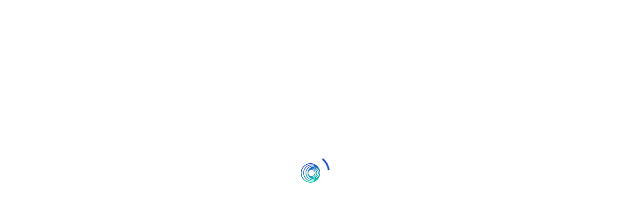

--- FILE ---
content_type: text/css
request_url: https://tags.srv.stackadapt.com/sa.css
body_size: -11
content:
:root {
    --sa-uid: '0-82de9e33-ff88-5344-73bd-6558b67114d5';
}

--- FILE ---
content_type: text/xml
request_url: https://sts.us-east-1.amazonaws.com/
body_size: 2042
content:
<AssumeRoleWithWebIdentityResponse xmlns="https://sts.amazonaws.com/doc/2011-06-15/">
  <AssumeRoleWithWebIdentityResult>
    <Audience>us-east-1:cfc568d8-7e86-4de4-96e7-5cdc3b872ef9</Audience>
    <AssumedRoleUser>
      <AssumedRoleId>AROA2GFZU6BRULMW5REMY:cwr</AssumedRoleId>
      <Arn>arn:aws:sts::700469014627:assumed-role/RUM-Monitor-us-east-1-700469014627-8049555579361-Unauth/cwr</Arn>
    </AssumedRoleUser>
    <Provider>cognito-identity.amazonaws.com</Provider>
    <Credentials>
      <AccessKeyId>ASIA2GFZU6BR44J4AQPQ</AccessKeyId>
      <SecretAccessKey>TiLMdV2V8KHOfdjrNDOT5yJ8/XzgNTI1wuXxD1Y4</SecretAccessKey>
      <SessionToken>IQoJb3JpZ2luX2VjEHQaCXVzLWVhc3QtMSJHMEUCICFkRr2sgphGbfFR3HYayESkQWy93bIafkOuecISwdlJAiEAhEr1MDGUXY+sXvBaKMlGHWJEf92dHhHW4JsBheYTQuIqhgMIPRAEGgw3MDA0NjkwMTQ2MjciDLU7H0O3Ik3EYAsTfSrjArI58/MkRTySZInp9f7+vPryt0GuiE6/L16Au4MmSYYyLQTfhKyudcTqTWwMxMMkVzXZ2RZ8pbCtl/O/89kvzLyqWzH81Hdxup/H2fQxigxnBdwQycKfKKwgK+EgyUrH+YFPO33s+ev2VWHoe2Fcd7Sp5OzeQxAOvQO1A13HfBdNJnB1NVajstO1rWo3DZjdd8PxQjJfPlj3Ro5Y80f95cLYQmhb7NnLeUlB3LkreYVzCCKLKFL5A6mUAs5lqzYLWqaR/g64xmnN7W1FAnOVLMFmr4ZX6ltkhMW1hJqI3jJDQKF5GXB4xgcTnm2F8e6uO5EMQPTBpog/[base64]/VGc8hs8iPj9Qb56mVE/Xmgt76H3oAvPUBCT7ec4Mg2zXb5FpVRrV4LB2ZKYzL4tDViA5gnRZjh7QplSko+IaBaAi+2xF/5XIySAqsRpE3fXA+eXYv3y8f9MMsiGeXYssMTEeYQKOs+wNTCLSRwlvTy54IuEuHHuXVIUpc1DKpgB2Oa8Ng4h6a9HL1peBoi+ySmSb8Zb+sCFDpGEKm9UGNf5caCci8QpVMlPRbJMwy7ouQ8kC+o1Nxg1MZwPM0kiP0fIDO+NkEcflGgK7m8YMVXE=</SessionToken>
      <Expiration>2025-11-02T04:58:24Z</Expiration>
    </Credentials>
    <SubjectFromWebIdentityToken>us-east-1:a31734f0-6388-cd77-a037-090f17038dd6</SubjectFromWebIdentityToken>
  </AssumeRoleWithWebIdentityResult>
  <ResponseMetadata>
    <RequestId>51c0f74e-6f99-41c6-a2e3-747c3265f77c</RequestId>
  </ResponseMetadata>
</AssumeRoleWithWebIdentityResponse>


--- FILE ---
content_type: text/javascript
request_url: https://app.photobucket.com/assets/startRecording-BhHhXdOo.js
body_size: 8187
content:
var Tt=Object.defineProperty;var G=Object.getOwnPropertySymbols;var Et=Object.prototype.hasOwnProperty,yt=Object.prototype.propertyIsEnumerable;var W=(t,n,e)=>n in t?Tt(t,n,{enumerable:!0,configurable:!0,writable:!0,value:e}):t[n]=e,R=(t,n)=>{for(var e in n||(n={}))Et.call(n,e)&&W(t,e,n[e]);if(G)for(var e of G(n))yt.call(n,e)&&W(t,e,n[e]);return t};import{i as J,t as N,c as z,e as v,g as w,N as S,f as Z,h as Q,j as It,k as Nt,n as x,l as L,R as wt,A as Mt,s as k,C as D,m as Ct,P as tt,S as Rt,p as $,q as xt,u as vt,v as et,w as bt,x as _t,y as Dt,z as At,B as nt,D as st,F as ot,G as _,H as Lt,I as Ot,J as zt,K as P,L as Vt,M as kt,O as Pt,Q as Ft,T as Bt,U as Ut,V as Ht,W as Gt,X as Wt,Y as $t,Z as Yt,$ as Xt,a0 as Kt,a1 as jt,a2 as qt}from"./datadog-vendor-kZADZmYi.js";import"./react-vendor-BEgEUpL6.js";const I={FullSnapshot:2,IncrementalSnapshot:3,Meta:4,Focus:6,ViewEnd:7,VisualViewport:8,FrustrationRecord:9},C={Document:0,DocumentType:1,Element:2,Text:3,CDATA:4,DocumentFragment:11},T={Mutation:0,MouseMove:1,MouseInteraction:2,Scroll:3,ViewportResize:4,Input:5,TouchMove:6,MediaInteraction:7,StyleSheetRule:8},E={MouseUp:0,MouseDown:1,Click:2,ContextMenu:3,DblClick:4,Focus:5,Blur:6,TouchStart:7,TouchEnd:9},Y={Play:0,Pause:1};function rt(t){return!!t.changedTouches}function A(t){return t.composed===!0&&J(t.target)?t.composedPath()[0]:t.target}const X=25;function Jt(t){return Math.abs(t.pageTop-t.offsetTop-window.scrollY)>X||Math.abs(t.pageLeft-t.offsetLeft-window.scrollX)>X}const Zt=(t,n)=>{const e=window.visualViewport,o={layoutViewportX:t,layoutViewportY:n,visualViewportX:t,visualViewportY:n};if(e)Jt(e)?(o.layoutViewportX=Math.round(t+e.offsetLeft),o.layoutViewportY=Math.round(n+e.offsetTop)):(o.visualViewportX=Math.round(t-e.offsetLeft),o.visualViewportY=Math.round(n-e.offsetTop));else return o;return o},it=t=>({scale:t.scale,offsetLeft:t.offsetLeft,offsetTop:t.offsetTop,pageLeft:t.pageLeft,pageTop:t.pageTop,height:t.height,width:t.width});function y(t,n){return{data:R({source:t},n),type:I.IncrementalSnapshot,timestamp:N()}}const Qt=50;function te(t,n,e){const{throttled:o,cancel:s}=z(r=>{const u=A(r),a=n.nodeIds.get(u);if(a===void 0)return;const c=at(r);if(!c)return;const d={id:a,timeOffset:0,x:c.x,y:c.y};e(y(rt(r)?T.TouchMove:T.MouseMove,{positions:[d]}))},Qt,{trailing:!1}),{stop:i}=v(t,document,["mousemove","touchmove"],o,{capture:!0,passive:!0});return{stop:()=>{i(),s()}}}function at(t){let{clientX:n,clientY:e}=rt(t)?t.changedTouches[0]:t;if(window.visualViewport){const{visualViewportX:o,visualViewportY:s}=Zt(n,e);n=o,e=s}if(!(!Number.isFinite(n)||!Number.isFinite(e)))return{x:n,y:e}}const K={pointerup:E.MouseUp,mousedown:E.MouseDown,click:E.Click,contextmenu:E.ContextMenu,dblclick:E.DblClick,focus:E.Focus,blur:E.Blur,touchstart:E.TouchStart,touchend:E.TouchEnd};function ee(t,n,e,o){const s=i=>{const r=A(i),u=n.nodeIds.get(r);if(u===void 0||w(r,t.defaultPrivacyLevel)===S.HIDDEN)return;const a=K[i.type];let c;if(a!==E.Blur&&a!==E.Focus){const l=at(i);if(!l)return;c={id:u,type:a,x:l.x,y:l.y}}else c={id:u,type:a};const d=R({id:o.getIdForEvent(i)},y(T.MouseInteraction,c));e(d)};return v(t,document,Object.keys(K),s,{capture:!0,passive:!0})}const ne=100;function ut(t,n,e,o,s=document){const{throttled:i,cancel:r}=z(a=>{const c=A(a);if(!c)return;const d=n.nodeIds.get(c);if(d===void 0||w(c,t.defaultPrivacyLevel)===S.HIDDEN)return;const l=c===document?{scrollTop:Z(),scrollLeft:Q()}:{scrollTop:Math.round(c.scrollTop),scrollLeft:Math.round(c.scrollLeft)};o.set(c,l),e(y(T.Scroll,{id:d,x:l.scrollLeft,y:l.scrollTop}))},ne),{stop:u}=It(t,s,"scroll",i,{capture:!0,passive:!0});return{stop:()=>{u(),r()}}}const se=200;function oe(t,n){const e=Nt(t).subscribe(o=>{n(y(T.ViewportResize,o))});return{stop:()=>{e.unsubscribe()}}}function re(t,n){const e=window.visualViewport;if(!e)return{stop:x};const{throttled:o,cancel:s}=z(()=>{n({data:it(e),type:I.VisualViewport,timestamp:N()})},se,{trailing:!1}),{stop:i}=v(t,e,["resize","scroll"],o,{capture:!0,passive:!0});return{stop:()=>{i(),s()}}}function ie(t,n,e){return v(t,document,["play","pause"],o=>{const s=A(o);if(!s)return;const i=n.nodeIds.get(s);i===void 0||w(s,t.defaultPrivacyLevel)===S.HIDDEN||e(y(T.MediaInteraction,{id:i,type:o.type==="play"?Y.Play:Y.Pause}))},{capture:!0,passive:!0})}function ae(t,n){function e(i,r){if(!i||!i.ownerNode)return;const u=t.nodeIds.get(i.ownerNode);u!==void 0&&r(u)}const o=[L(CSSStyleSheet.prototype,"insertRule",({target:i,parameters:[r,u]})=>{e(i,a=>n(y(T.StyleSheetRule,{id:a,adds:[{rule:r,index:u}]})))}),L(CSSStyleSheet.prototype,"deleteRule",({target:i,parameters:[r]})=>{e(i,u=>n(y(T.StyleSheetRule,{id:u,removes:[{index:r}]})))})];typeof CSSGroupingRule<"u"?s(CSSGroupingRule):(s(CSSMediaRule),s(CSSSupportsRule));function s(i){o.push(L(i.prototype,"insertRule",({target:r,parameters:[u,a]})=>{e(r.parentStyleSheet,c=>{const d=j(r);d&&(d.push(a||0),n(y(T.StyleSheetRule,{id:c,adds:[{rule:u,index:d}]})))})}),L(i.prototype,"deleteRule",({target:r,parameters:[u]})=>{e(r.parentStyleSheet,a=>{const c=j(r);c&&(c.push(u),n(y(T.StyleSheetRule,{id:a,removes:[{index:c}]})))})}))}return{stop:()=>{o.forEach(i=>i.stop())}}}function j(t){const n=[];let e=t;for(;e.parentRule;){const r=Array.from(e.parentRule.cssRules).indexOf(e);n.unshift(r),e=e.parentRule}if(!e.parentStyleSheet)return;const s=Array.from(e.parentStyleSheet.cssRules).indexOf(e);return n.unshift(s),n}function ue(t,n){return v(t,window,["focus","blur"],()=>{n({data:{has_focus:document.hasFocus()},type:I.Focus,timestamp:N()})})}function ce(t,n,e){const o=t.subscribe(12,s=>{var i,r;s.rawRumEvent.type===wt.ACTION&&s.rawRumEvent.action.type===Mt.CLICK&&(!((r=(i=s.rawRumEvent.action.frustration)===null||i===void 0?void 0:i.type)===null||r===void 0)&&r.length)&&"events"in s.domainContext&&s.domainContext.events&&s.domainContext.events.length&&n({timestamp:s.rawRumEvent.date,type:I.FrustrationRecord,data:{frustrationTypes:s.rawRumEvent.action.frustration.type,recordIds:s.domainContext.events.map(u=>e.getIdForEvent(u))}})});return{stop:()=>{o.unsubscribe()}}}function de(t,n){const e=t.subscribe(5,()=>{n({timestamp:N(),type:I.ViewEnd})});return{stop:()=>{e.unsubscribe()}}}function F(t,n){const e=t.tagName,o=t.value;if(k(t,n)){const s=t.type;return e==="INPUT"&&(s==="button"||s==="submit"||s==="reset")?o:!o||e==="OPTION"?void 0:D}if(e==="OPTION"||e==="SELECT")return t.value;if(!(e!=="INPUT"&&e!=="TEXTAREA"))return o}const le=/url\((?:(')([^']*)'|(")([^"]*)"|([^)]*))\)/gm,fe=/^[A-Za-z]+:|^\/\//,pe=/^["']?data:.*,/i;function he(t,n){return t.replace(le,(e,o,s,i,r,u)=>{const a=s||r||u;if(!n||!a||fe.test(a)||pe.test(a))return e;const c=o||i||"";return"url(".concat(c).concat(me(a,n)).concat(c,")")})}function me(t,n){try{return Ct(t,n).href}catch(e){return t}}const ge=/[^a-z1-6-_]/;function ct(t){const n=t.toLowerCase().trim();return ge.test(n)?"div":n}function q(t,n){return"data:image/svg+xml,%3Csvg xmlns='http://www.w3.org/2000/svg' width='".concat(t,"' height='").concat(n,"' style='background-color:silver'%3E%3C/svg%3E")}function dt(t){if(!(t===void 0||t.length===0))return t.map(n=>{const e=n.cssRules||n.rules;return{cssRules:Array.from(e,i=>i.cssText),disabled:n.disabled||void 0,media:n.media.length>0?Array.from(n.media):void 0}})}const Se=1e6;function lt(t,n,e,o){if(n===S.HIDDEN)return null;const s=t.getAttribute(e);if(n===S.MASK&&e!==tt&&!Rt.includes(e)&&e!==o.actionNameAttribute){const i=t.tagName;switch(e){case"title":case"alt":case"placeholder":return D}if(i==="IMG"&&(e==="src"||e==="srcset")){const r=t;if(r.naturalWidth>0)return q(r.naturalWidth,r.naturalHeight);const{width:u,height:a}=t.getBoundingClientRect();return u>0||a>0?q(u,a):$}if(i==="SOURCE"&&(e==="src"||e==="srcset"))return $;if(i==="A"&&e==="href")return D;if(s&&e.startsWith("data-"))return D;if(i==="IFRAME"&&e==="srcdoc")return D}return!s||typeof s!="string"?s:xt(s,Se)}function B(){return{cssText:{count:0,max:0,sum:0},serializationDuration:{count:0,max:0,sum:0}}}function O(t,n,e){t[n].count+=1,t[n].max=Math.max(t[n].max,e),t[n].sum+=e}function Te(t,n){for(const e of["cssText","serializationDuration"])t[e].count+=n[e].count,t[e].max=Math.max(t[e].max,n[e].max),t[e].sum+=n[e].sum}function Ee(t,n,e){if(n===S.HIDDEN)return{};const o={},s=ct(t.tagName),i=t.ownerDocument;for(let d=0;d<t.attributes.length;d+=1){const f=t.attributes.item(d).name,p=lt(t,n,f,e.configuration);p!==null&&(o[f]=p)}if(t.value&&(s==="textarea"||s==="select"||s==="option"||s==="input")){const d=F(t,n);d!==void 0&&(o.value=d)}if(s==="option"&&n===S.ALLOW){const d=t;d.selected&&(o.selected=d.selected)}if(s==="link"){const d=Array.from(i.styleSheets).find(f=>f.href===t.href),l=V(d);l&&d&&(O(e.serializationContext.serializationStats,"cssText",l.length),o._cssText=l)}if(s==="style"&&t.sheet){const d=V(t.sheet);d&&(O(e.serializationContext.serializationStats,"cssText",d.length),o._cssText=d)}const r=t;if(s==="input"&&(r.type==="radio"||r.type==="checkbox")&&(n===S.ALLOW?o.checked=!!r.checked:k(r,n)&&delete o.checked),s==="audio"||s==="video"){const d=t;o.rr_mediaState=d.paused?"paused":"played"}let u,a;const c=e.serializationContext;switch(c.status){case 0:u=Math.round(t.scrollTop),a=Math.round(t.scrollLeft),(u||a)&&c.elementsScrollPositions.set(t,{scrollTop:u,scrollLeft:a});break;case 1:c.elementsScrollPositions.has(t)&&({scrollTop:u,scrollLeft:a}=c.elementsScrollPositions.get(t));break}return a&&(o.rr_scrollLeft=a),u&&(o.rr_scrollTop=u),o}function V(t){if(!t)return null;let n;try{n=t.rules||t.cssRules}catch(o){}if(!n)return null;const e=Array.from(n,vt()?ye:ft).join("");return he(e,t.href)}function ye(t){if(Ne(t)&&t.selectorText.includes(":")){const n=/(\[[\w-]+[^\\])(:[^\]]+\])/g;return t.cssText.replace(n,"$1\\$2")}return ft(t)}function ft(t){return Ie(t)&&V(t.styleSheet)||t.cssText}function Ie(t){return"styleSheet"in t}function Ne(t){return"selectorText"in t}function U(t,n,e){const o=we(t,n,e);if(!o)return null;const s=e.scope.nodeIds.assign(t),i=o;return i.id=s,e.serializedNodeIds&&e.serializedNodeIds.add(s),i}function H(t,n,e){const o=[];return st(t,s=>{const i=U(s,n,e);i&&o.push(i)}),o}function we(t,n,e){switch(t.nodeType){case t.DOCUMENT_NODE:return Me(t,n,e);case t.DOCUMENT_FRAGMENT_NODE:return Ce(t,n,e);case t.DOCUMENT_TYPE_NODE:return Re(t);case t.ELEMENT_NODE:return xe(t,n,e);case t.TEXT_NODE:return be(t,n);case t.CDATA_SECTION_NODE:return _e()}}function Me(t,n,e){return{type:C.Document,childNodes:H(t,n,e),adoptedStyleSheets:dt(t.adoptedStyleSheets)}}function Ce(t,n,e){const o=nt(t);return o&&e.serializationContext.shadowRootsController.addShadowRoot(t),{type:C.DocumentFragment,childNodes:H(t,n,e),isShadowRoot:o,adoptedStyleSheets:o?dt(t.adoptedStyleSheets):void 0}}function Re(t){return{type:C.DocumentType,name:t.name,publicId:t.publicId,systemId:t.systemId}}function xe(t,n,e){const o=ct(t.tagName),s=ve(t)||void 0,i=bt(_t(t),n);if(i===S.HIDDEN){const{width:a,height:c}=t.getBoundingClientRect();return{type:C.Element,tagName:o,attributes:{rr_width:"".concat(a,"px"),rr_height:"".concat(c,"px"),[tt]:Dt},childNodes:[],isSVG:s}}if(i===S.IGNORE)return;const r=Ee(t,i,e);let u=[];return At(t)&&o!=="style"&&(u=H(t,i,e)),{type:C.Element,tagName:o,attributes:r,childNodes:u,isSVG:s}}function ve(t){return t.tagName==="svg"||t instanceof SVGElement}function be(t,n){const e=et(t,n);if(e!==void 0)return{type:C.Text,textContent:e}}function _e(){return{type:C.CDATA,textContent:""}}function De(t,n,e,o){const s=N(),i=U(t,n.defaultPrivacyLevel,{serializationContext:o,configuration:n,scope:e});return O(o.serializationStats,"serializationDuration",ot(s,N())),i}function Ae(t){return{nodeIds:t}}function pt(t,n,e,o=document){const s=t.defaultPrivacyLevel,i=new WeakMap,r=o!==document,{stop:u}=v(t,o,r?["change"]:["input","change"],l=>{const f=A(l);(f instanceof HTMLInputElement||f instanceof HTMLTextAreaElement||f instanceof HTMLSelectElement)&&c(f)},{capture:!0,passive:!0});let a;if(r)a=x;else{const l=[_(HTMLInputElement.prototype,"value",c),_(HTMLInputElement.prototype,"checked",c),_(HTMLSelectElement.prototype,"value",c),_(HTMLTextAreaElement.prototype,"value",c),_(HTMLSelectElement.prototype,"selectedIndex",c)];a=()=>{l.forEach(f=>f.stop())}}return{stop:()=>{a(),u()}};function c(l){const f=w(l,s);if(f===S.HIDDEN)return;const p=l.type;let g;if(p==="radio"||p==="checkbox"){if(k(l,f))return;g={isChecked:l.checked}}else{const m=F(l,f);if(m===void 0)return;g={text:m}}d(l,g,n);const h=l.name;p==="radio"&&h&&l.checked&&document.querySelectorAll('input[type="radio"][name="'.concat(CSS.escape(h),'"]')).forEach(m=>{m!==l&&d(m,{isChecked:!1},n)})}function d(l,f,p){const g=p.nodeIds.get(l);if(g===void 0)return;const h=i.get(l);(!h||h.text!==f.text||h.isChecked!==f.isChecked)&&(i.set(l,f),e(y(T.Input,R({id:g},f))))}}const Le=100,Oe=16;function ze(t){let n=x,e=[];function o(){n(),t(e),e=[]}const{throttled:s,cancel:i}=z(o,Oe,{leading:!1});return{addMutations:r=>{e.length===0&&(n=Lt(s,{timeout:Le})),e.push(...r)},flush:o,stop:()=>{n(),i()}}}function ht(t,n,e,o,s){const i=Ot();if(!i)return{stop:x,flush:x};const r=ze(a=>{Ve(a.concat(u.takeRecords()),t,n,e,o)}),u=new i(zt(r.addMutations));return u.observe(s,{attributeOldValue:!0,attributes:!0,characterData:!0,characterDataOldValue:!0,childList:!0,subtree:!0}),{stop:()=>{u.disconnect(),r.stop()},flush:()=>{r.flush()}}}function Ve(t,n,e,o,s){const i=new Map;t.filter(p=>p.type==="childList").forEach(p=>{p.removedNodes.forEach(g=>{mt(g,s.removeShadowRoot)})});const r=t.filter(p=>p.target.isConnected&&o.nodeIds.areAssignedForNodeAndAncestors(p.target)&&w(p.target,e.defaultPrivacyLevel,i)!==S.HIDDEN),u=B(),{adds:a,removes:c,hasBeenSerialized:d}=ke(r.filter(p=>p.type==="childList"),e,o,u,s,i),l=Pe(r.filter(p=>p.type==="characterData"&&!d(p.target)),e,o,i),f=Fe(r.filter(p=>p.type==="attributes"&&!d(p.target)),e,o,i);!l.length&&!f.length&&!c.length&&!a.length||n(y(T.Mutation,{adds:a,removes:c,texts:l,attributes:f}),u)}function ke(t,n,e,o,s,i){const r=new Set,u=new Map;for(const h of t)h.addedNodes.forEach(m=>{r.add(m)}),h.removedNodes.forEach(m=>{r.has(m)||u.set(m,h.target),r.delete(m)});const a=Array.from(r);Be(a);const c=new Set,d={status:2,serializationStats:o,shadowRootsController:s},l=[];for(const h of a){if(p(h))continue;const m=w(h.parentNode,n.defaultPrivacyLevel,i);if(m===S.HIDDEN||m===S.IGNORE)continue;const M=N(),b=U(h,m,{serializedNodeIds:c,serializationContext:d,configuration:n,scope:e});if(O(o,"serializationDuration",ot(M,N())),!b)continue;const St=P(h);l.push({nextId:g(h),parentId:e.nodeIds.get(St),node:b})}const f=[];return u.forEach((h,m)=>{const M=e.nodeIds.get(h),b=e.nodeIds.get(m);M!==void 0&&b!==void 0&&f.push({parentId:M,id:b})}),{adds:l,removes:f,hasBeenSerialized:p};function p(h){const m=e.nodeIds.get(h);return m!==void 0&&c.has(m)}function g(h){let m=h.nextSibling;for(;m;){const M=e.nodeIds.get(m);if(M!==void 0)return M;m=m.nextSibling}return null}}function Pe(t,n,e,o){var s;const i=[],r=new Set,u=t.filter(a=>r.has(a.target)?!1:(r.add(a.target),!0));for(const a of u){if(a.target.textContent===a.oldValue)continue;const d=e.nodeIds.get(a.target);if(d===void 0)continue;const l=w(P(a.target),n.defaultPrivacyLevel,o);l===S.HIDDEN||l===S.IGNORE||i.push({id:d,value:(s=et(a.target,l))!==null&&s!==void 0?s:null})}return i}function Fe(t,n,e,o){const s=[],i=new Map,r=t.filter(a=>{const c=i.get(a.target);return c&&c.has(a.attributeName)?!1:(c?c.add(a.attributeName):i.set(a.target,new Set([a.attributeName])),!0)}),u=new Map;for(const a of r){if(a.target.getAttribute(a.attributeName)===a.oldValue)continue;const d=e.nodeIds.get(a.target);if(d===void 0)continue;const l=w(a.target,n.defaultPrivacyLevel,o),f=lt(a.target,l,a.attributeName,n);let p;if(a.attributeName==="value"){const h=F(a.target,l);if(h===void 0)continue;p=h}else typeof f=="string"?p=f:p=null;let g=u.get(a.target);g||(g={id:d,attributes:{}},s.push(g),u.set(a.target,g)),g.attributes[a.attributeName]=p}return s}function Be(t){t.sort((n,e)=>{const o=n.compareDocumentPosition(e);return o&Node.DOCUMENT_POSITION_CONTAINED_BY?-1:o&Node.DOCUMENT_POSITION_CONTAINS||o&Node.DOCUMENT_POSITION_FOLLOWING?1:o&Node.DOCUMENT_POSITION_PRECEDING?-1:0})}function mt(t,n){J(t)&&n(t.shadowRoot),st(t,e=>mt(e,n))}function Ue(){const t=new WeakMap;return{set(n,e){n===document&&!document.scrollingElement||t.set(n===document?document.scrollingElement:n,e)},get(n){return t.get(n)},has(n){return t.has(n)}}}const He=(t,n,e,o)=>{const s=new Map,i={addShadowRoot:r=>{if(s.has(r))return;const u=ht(e,t,n,i,r),a=pt(t,n,e,r),c=ut(t,n,e,o,r);s.set(r,{flush:()=>u.flush(),stop:()=>{u.stop(),a.stop(),c.stop()}})},removeShadowRoot:r=>{const u=s.get(r);u&&(u.stop(),s.delete(r))},stop:()=>{s.forEach(({stop:r})=>r())},flush:()=>{s.forEach(({flush:r})=>r())}};return i};function Ge(t,n,e,o,s,i,r){const u=(c,d)=>{const{width:l,height:f}=Vt();r({data:{height:f,href:window.location.href,width:l},type:I.Meta,timestamp:c}),r({data:{has_focus:document.hasFocus()},type:I.Focus,timestamp:c});const p=B();r({data:{node:De(document,o,s,{status:d,elementsScrollPositions:t,serializationStats:p,shadowRootsController:n}),initialOffset:{left:Q(),top:Z()}},type:I.FullSnapshot,timestamp:c},p),window.visualViewport&&r({data:it(window.visualViewport),type:I.VisualViewport,timestamp:c})};u(N(),0);const{unsubscribe:a}=e.subscribe(2,c=>{i(),u(c.startClocks.timeStamp,1)});return{stop:a}}function We(){const t=new WeakMap;let n=1;return{getIdForEvent(e){return t.has(e)||t.set(e,n++),t.get(e)}}}function $e(){const t=new WeakMap;let n=1;const e=o=>t.get(o);return{assign:o=>{let s=e(o);return s===void 0&&(s=n++,t.set(o,s)),s},get:e,areAssignedForNodeAndAncestors:o=>{let s=o;for(;s;){if(e(s)===void 0&&!nt(s))return!1;s=P(s)}return!0}}}function Ye(t){const{emit:n,configuration:e,lifeCycle:o}=t;if(!n)throw new Error("emit function is required");const s=(p,g)=>{n(p,g),kt("record",{record:p});const h=t.viewHistory.findView();Pt(h.id)},i=Ue(),r=Ae($e()),u=He(e,r,s,i),{stop:a}=Ge(i,u,o,e,r,c,s);function c(){u.flush(),l.flush()}const d=We(),l=ht(s,e,r,u,document),f=[l,te(e,r,s),ee(e,r,s,d),ut(e,r,s,i,document),oe(e,s),pt(e,r,s),ie(e,r,s),ae(r,s),ue(e,s),re(e,s),ce(o,s,d),de(o,p=>{c(),s(p)})];return{stop:()=>{u.stop(),f.forEach(p=>p.stop()),a()},flushMutations:c,shadowRootsController:u}}function Xe(t,n,e,o){const s=new FormData;s.append("segment",new Blob([t],{type:"application/octet-stream"}),"".concat(n.session.id,"-").concat(n.start));const i=R({raw_segment_size:o,compressed_segment_size:t.byteLength},n),r=JSON.stringify(i);return s.append("event",new Blob([r],{type:"application/json"})),{data:s,bytesCount:t.byteLength,cssText:e.cssText,isFullSnapshot:n.index_in_view===0,rawSize:o,recordCount:n.records_count,serializationDuration:e.serializationDuration}}function Ke({context:t,creationReason:n,encoder:e}){let o=0;const s=t.view.id,i=Ft(s),r=R({start:1/0,end:-1/0,creation_reason:n,records_count:0,has_full_snapshot:!1,index_in_view:i,source:"browser"},t),u=B();Bt(s);function a(d,l,f){r.start=Math.min(r.start,d.timestamp),r.end=Math.max(r.end,d.timestamp),r.records_count+=1,r.has_full_snapshot||(r.has_full_snapshot=d.type===I.FullSnapshot),l&&Te(u,l);const p=e.isEmpty?'{"records":[':",";e.write(p+JSON.stringify(d),g=>{o+=g,f(o)})}function c(d){if(e.isEmpty)throw new Error("Empty segment flushed");e.write("],".concat(JSON.stringify(r).slice(1),"\n")),e.finish(l=>{Ut(r.view.id,l.rawBytesCount),d(r,u,l)})}return{addRecord:a,flush:c}}const je=5*$t;let gt=6e4;function qe(t,n,e,o,s,i){return Je(t,()=>Ze(n.applicationId,e,o),s,i)}function Je(t,n,e,o){let s={status:0,nextSegmentCreationReason:"init"};const{unsubscribe:i}=t.subscribe(2,()=>{u("view_change")}),{unsubscribe:r}=t.subscribe(11,a=>{u(a.reason)});function u(a){s.status===1&&(s.segment.flush((c,d,l)=>{const f=Xe(l.output,c,d,l.rawBytesCount);Ht(a)?e.sendOnExit(f):e.send(f)}),Gt(s.expirationTimeoutId)),a!=="stop"?s={status:0,nextSegmentCreationReason:a}:s={status:2}}return{addRecord:(a,c)=>{if(s.status!==2){if(s.status===0){const d=n();if(!d)return;s={status:1,segment:Ke({encoder:o,context:d,creationReason:s.nextSegmentCreationReason}),expirationTimeoutId:Wt(()=>{u("segment_duration_limit")},je)}}s.segment.addRecord(a,c,d=>{d>gt&&u("segment_bytes_limit")})}},stop:()=>{u("stop"),i(),r()}}}function Ze(t,n,e){const o=n.findTrackedSession(),s=e.findView();if(!(!o||!s))return{application:{id:t},session:{id:o.id},view:{id:s.id}}}function Qe(t,n){if(!t.metricsEnabled)return{stop:x};const{unsubscribe:e}=n.subscribe(o=>{if(o.type==="failure"||o.type==="queue-full"||o.type==="success"&&o.payload.isFullSnapshot){const s=tn(o.type,o.bandwidth,o.payload);Yt("Segment network request metrics",{metrics:s})}});return{stop:e}}function tn(t,n,e){return{cssText:{count:e.cssText.count,max:e.cssText.max,sum:e.cssText.sum},isFullSnapshot:e.isFullSnapshot,ongoingRequests:{count:n.ongoingRequestCount,totalSize:n.ongoingByteCount},recordCount:e.recordCount,result:t,serializationDuration:{count:e.serializationDuration.count,max:e.serializationDuration.max,sum:e.serializationDuration.sum},size:{compressed:e.bytesCount,raw:e.rawSize}}}function en(t){const n=Xt();return{addRecord:e=>{const o=t.findView();n.send("record",e,o.id)}}}function rn(t,n,e,o,s,i,r){const u=[],a=f=>{t.notify(14,{error:f}),qt("Error reported to customer",{"error.message":f.message})},c=r||Kt([n.sessionReplayEndpointBuilder],gt,a);let d;if(jt())({addRecord:d}=en(o));else{const f=qe(t,n,e,o,c,s);d=f.addRecord,u.push(f.stop);const p=Qe(i,c.observable);u.push(p.stop)}const{stop:l}=Ye({emit:d,configuration:n,lifeCycle:t,viewHistory:o});return u.push(l),{stop:()=>{u.forEach(f=>f())}}}export{rn as startRecording};
//# sourceMappingURL=startRecording-BhHhXdOo.js.map


--- FILE ---
content_type: text/javascript
request_url: https://app.photobucket.com/assets/useImageDownload-CSJoBBZn.js
body_size: 1239
content:
var m=Object.defineProperty;var u=Object.getOwnPropertySymbols;var v=Object.prototype.hasOwnProperty,x=Object.prototype.propertyIsEnumerable;var f=(o,e,t)=>e in o?m(o,e,{enumerable:!0,configurable:!0,writable:!0,value:t}):o[e]=t,b=(o,e)=>{for(var t in e||(e={}))v.call(e,t)&&f(o,t,e[t]);if(u)for(var t of u(e))x.call(e,t)&&f(o,t,e[t]);return o};import{g as D,d as R}from"./firebase-vendor-BBSY_2Uy.js";import{b0 as U,v as A,a as y,c as C,bh as E,bp as T,e as j}from"./index-C0zO2v_m.js";import{g as L}from"./react-vendor-BEgEUpL6.js";import{c as k}from"./apollo-vendor-DzGHS6Yp.js";var z=function(o,e,t,l){var c=typeof l<"u"?[l,o]:[o],s=new Blob(c,{type:t||"application/octet-stream"});if(typeof window.navigator.msSaveBlob<"u")window.navigator.msSaveBlob(s,e);else{var i=window.URL&&window.URL.createObjectURL?window.URL.createObjectURL(s):window.webkitURL.createObjectURL(s),a=document.createElement("a");a.style.display="none",a.href=i,a.setAttribute("download",e),typeof a.download>"u"&&a.setAttribute("target","_blank"),document.body.appendChild(a),a.click(),setTimeout(function(){document.body.removeChild(a),window.URL.revokeObjectURL(i)},200)}};const h=L(z),g=(o,e)=>{var l;if(j.isEmpty(o))return e;const t=(l=e.split(".").pop())==null?void 0:l.toLowerCase();return"".concat(o,".").concat(t)};function N(){const o=k(),{createAlert:e}=U();return{download:async({url:c,originalFilename:s,title:i,id:a,isPublic:w=!1})=>{var d;try{e("Media is downloading...","info");const p=g(i,s)||s;let n;if(w)n=c;else try{n=(await o.query({query:T,variables:{ids:[a]}})).data.getDirectLinks[0]||c}catch(r){e("There was a problem while trying to generate direct links.")}if(n){const r=await y.get(n,{responseType:"blob"});h(r.data,p),e("Your media has successfully downloaded.","success")}}catch(p){const n=p;let r="There was an error while trying to download your media.";(d=n.response)!=null&&d.data&&(r=await n.response.data.text()),e(r)}},downloadMultiple:async c=>{var s,i;try{e("Media is downloading...","info");const a=await((s=D().currentUser)==null?void 0:s.getIdToken());if(!a)throw new R("auth/session-expired","Image download failed. Session expired.");const w={Authorization:a,"X-Correlation-Id":A()},d=b({},c),p=await y.post(C.api.download,d,{responseType:"blob",headers:w}),n=new Blob([p.data],{type:"application/zip"}),r=["archive","-",E().valueOf(),".","zip"].join("");h(n,r,"application/zip"),e("Your Media has successfully downloaded.","success")}catch(a){const w=a;let d="There was an error while trying to download your media.";(i=w.response)!=null&&i.data&&(d=await w.response.data.text()),e(d)}},findNameWithExtension:g}}export{h as f,N as u};
//# sourceMappingURL=useImageDownload-CSJoBBZn.js.map


--- FILE ---
content_type: text/javascript
request_url: https://app.photobucket.com/assets/Footer-CU8CnJop.js
body_size: 10356
content:
var Ve=Object.defineProperty,Ye=Object.defineProperties;var Qe=Object.getOwnPropertyDescriptors;var Se=Object.getOwnPropertySymbols;var Xe=Object.prototype.hasOwnProperty,Je=Object.prototype.propertyIsEnumerable;var Ae=(e,r,n)=>r in e?Ve(e,r,{enumerable:!0,configurable:!0,writable:!0,value:n}):e[r]=n,J=(e,r)=>{for(var n in r||(r={}))Xe.call(r,n)&&Ae(e,n,r[n]);if(Se)for(var n of Se(r))Je.call(r,n)&&Ae(e,n,r[n]);return e},ae=(e,r)=>Ye(e,Qe(r));import{r as v}from"./react-vendor-BEgEUpL6.js";import{f as se,a1 as R,F as Ke,M as oe,b8 as Ze,al as te,b9 as Oe,ba as et,e as L,b0 as Y,bb as tt,bc as nt,bd as rt,be as it,bf as at,aw as G,bg as ne,bh as ke,bi as ot,v as ee,bj as st,bk as lt,bl as dt,bm as ct,bn as pt,bo as ut,l as ft,bp as xt,bq as gt,br as we,bs as mt,L as D,a$ as Pe}from"./index-C0zO2v_m.js";import{p as E,j as t,I as C,q as F,aY as ht,ag as N,aj as bt,u as re,ak as S,T as m,n as De,al as Ce,g as le,am as jt,B as I,an as vt,ao as yt,ap as _t,aq as St,aa as At,s as T,m as kt,A as wt,N as It,L as de}from"./mui-vendor-BEgrdTkM.js";import{u as V,b as ce,a as pe,c as ie,d as Me}from"./apollo-vendor-DzGHS6Yp.js";import{u as Tt}from"./useImageDownload-CSJoBBZn.js";import{d as Ot}from"./Facebook-H4uLyIcT.js";import{E as w}from"./routes-yZldefhy.js";function En(){const e=se();return v.useEffect(()=>{window.scroll(0,0)},[e.pathname]),null}var ue={},Pt=E;Object.defineProperty(ue,"__esModule",{value:!0});var Re=ue.default=void 0,Dt=Pt(R()),Ct=t;Re=ue.default=(0,Dt.default)((0,Ct.jsx)("path",{d:"m17.6 9.48 1.84-3.18c.16-.31.04-.69-.26-.85-.29-.15-.65-.06-.83.22l-1.88 3.24c-2.86-1.21-6.08-1.21-8.94 0L5.65 5.67c-.19-.29-.58-.38-.87-.2-.28.18-.37.54-.22.83L6.4 9.48C3.3 11.25 1.28 14.44 1 18h22c-.28-3.56-2.3-6.75-5.4-8.52M7 15.25c-.69 0-1.25-.56-1.25-1.25s.56-1.25 1.25-1.25 1.25.56 1.25 1.25-.56 1.25-1.25 1.25m10 0c-.69 0-1.25-.56-1.25-1.25s.56-1.25 1.25-1.25 1.25.56 1.25 1.25-.56 1.25-1.25 1.25"}),"Android");var fe={},Mt=E;Object.defineProperty(fe,"__esModule",{value:!0});var Ee=fe.default=void 0;Lt(v);var Rt=Mt(R()),Et=t;function Le(e){if(typeof WeakMap!="function")return null;var r=new WeakMap,n=new WeakMap;return(Le=function(o){return o?n:r})(e)}function Lt(e,r){if(e&&e.__esModule)return e;if(e===null||typeof e!="object"&&typeof e!="function")return{default:e};var n=Le(r);if(n&&n.has(e))return n.get(e);var o={__proto__:null},l=Object.defineProperty&&Object.getOwnPropertyDescriptor;for(var a in e)if(a!=="default"&&Object.prototype.hasOwnProperty.call(e,a)){var s=l?Object.getOwnPropertyDescriptor(e,a):null;s&&(s.get||s.set)?Object.defineProperty(o,a,s):o[a]=e[a]}return o.default=e,n&&n.set(e,o),o}Ee=fe.default=(0,Rt.default)((0,Et.jsx)("path",{d:"M18.71 19.5c-.83 1.24-1.71 2.45-3.05 2.47-1.34.03-1.77-.79-3.29-.79-1.53 0-2 .77-3.27.82-1.31.05-2.3-1.32-3.14-2.53C4.25 17 2.94 12.45 4.7 9.39c.87-1.52 2.43-2.48 4.12-2.51 1.28-.02 2.5.87 3.29.87.78 0 2.26-1.07 3.81-.91.65.03 2.47.26 3.64 1.98-.09.06-2.17 1.28-2.15 3.81.03 3.02 2.65 4.03 2.68 4.04-.03.07-.42 1.44-1.38 2.83M13 3.5c.73-.83 1.94-1.46 2.94-1.5.13 1.17-.34 2.35-1.04 3.19-.69.85-1.83 1.51-2.95 1.42-.15-1.15.41-2.35 1.05-3.11z"}),"Apple");var xe={},Ft=E;Object.defineProperty(xe,"__esModule",{value:!0});var Fe=xe.default=void 0,Bt=Ft(R()),Wt=t;Fe=xe.default=(0,Bt.default)((0,Wt.jsx)("path",{d:"m10 16.5 6-4.5-6-4.5zM12 2C6.48 2 2 6.48 2 12s4.48 10 10 10 10-4.48 10-10S17.52 2 12 2m0 18c-4.41 0-8-3.59-8-8s3.59-8 8-8 8 3.59 8 8-3.59 8-8 8"}),"PlayCircleOutline");function Ie({albumId:e,username:r=void 0,color:n="inherit",onCompleted:o=void 0,disabled:l=!1}){const a=Ke(),s=se(),i=oe("/u/:userId"),p=oe("/u/:userId/trash"),u=()=>{Ze(null),i?a("/u/".concat(r,"/slideshow"),{state:s.state}):a("/u/".concat(r,"/a/").concat(e,"/slideshow"),{state:s.state}),o&&o()};return t.jsx(C,{color:n,"aria-label":"Slideshow",disabled:l||!!p,onClick:u,id:"slideshow-button","data-test":"slideshow",children:t.jsx(F,{title:"Start Slideshow",arrow:!0,children:t.jsx(Fe,{})})})}function $t(){var c,h;const e={sortBy:{desc:!1}},{albumId:r}=te(),n=Oe(),{data:o,loading:l}=V(et,{variables:e}),a=[(c=n==null?void 0:n.profile)==null?void 0:c.mobileAlbum],s=o!=null&&o.albumsReadAll?o==null?void 0:o.albumsReadAll:[],i=L.sortBy(s,"title"),p=L.groupBy(i,d=>d.parentAlbumId?d.parentAlbumId:"parent"),u=s.find(d=>r===(d==null?void 0:d.id))||s.find(d=>{var P;return d.id===((P=n==null?void 0:n.profile)==null?void 0:P.defaultAlbum)}),x=u&&p[u.id]?p[u.id]:[],f=!!(u&&u.id===((h=n==null?void 0:n.profile)==null?void 0:h.defaultAlbum)),b=s.find(d=>d.id===d.parentAlbumId||d.parentAlbumId===null);return{allAlbums:s,groupedAlbums:p,currentAlbum:u,currentIsRoot:f,currentSubAlbums:x,rootAlbum:b,loading:l,pinnedAlbums:a}}function Ut(){const{createAlert:e}=Y(),[r,n]=ce(tt,{onError:()=>{e("There was a problem updating image settings. Please try again later.")},onCompleted:()=>{e("Image settings have been updated","success")},update:o=>{setTimeout(()=>{o.evict({id:"ROOT_QUERY",fieldName:"searchImages"})},2e3)}});return{mutation:r,results:n}}function zt(){const{createAlert:e}=Y(),[r,n]=ce(nt,{onError:()=>{e("There was a problem adding user tags")}});return{mutation:r,results:n}}function Ht(e){const{createAlert:r}=Y(),n={tagPattern:e},{data:o,loading:l,error:a}=V(rt,{variables:n,onError:()=>{r("There was a problem retrieving tags.")}});return{tags:(o==null?void 0:o.getUserTags)||[],loading:l,error:a}}function qt(){const{createAlert:e}=Y(),[r,n]=ce(it,{onError:()=>{e("There was a problem removing user tags")}});return{mutation:r,results:n}}function Gt(){var g,j,_,O,M,B,W,$,U;const e=pe(Oe),r=(g=e==null?void 0:e.profile)==null?void 0:g.subscription,n=r==null?void 0:r.plan.maxSpace,o=r==null?void 0:r.plan.maxImagesCount,l=(r==null?void 0:r.totalUserUsedSpace)||0,a=!n||n===-1?1/0:n,s=(r==null?void 0:r.totalImagesCount)||0,i=!o||o===-1?1/0:o,p=l>=a,u=s>=i,x=!!(r!=null&&r.plan.hostingThreshold)&&!(r!=null&&r.plan.hostingThreshold.maxHostingThreshold),f=p||u,b=(r==null?void 0:r.plan.title.toLowerCase())==="free",c=oe("/u/:userId/search"),h=((j=e==null?void 0:e.profile)==null?void 0:j.emailStatus)==="VALID",d={};return(O=(_=e==null?void 0:e.profile)==null?void 0:_.subscription.restrictions)==null||O.forEach(({key:Q,value:X})=>{d[Q]=X}),{defaultAlbum:(M=e==null?void 0:e.profile)==null?void 0:M.defaultAlbum,isAccountOverStorage:f,isBuyPrintsDisabled:f,isEditDisabled:b||f||d.IMAGE_EDITOR,isFavoriteDisabled:f||d.FAVORITES,isFreeUser:b,isLimited:x||d.HOSTING,isMediaTagsDisabled:d.USER_TAGS,isMoveDisabled:!!c||f,isSearchDisabled:d.SEARCH,isModifyAlbumsDisabled:d.MODIFY_ALBUMS,isShareDisabled:f||d.SHARING,isSlideShowDisabled:!!c,isSortDisabled:d.SORT_BY_TITLE||d.SORT_BY_UPLOAD_DATE,isUploadDisabled:!h||f||!!c,isDownloadDisabled:!h,isVideoPlayerDisabled:d.VIDEO_PLAYER,linkBackOption:(W=(B=e==null?void 0:e.profile)==null?void 0:B.albumsSettings)==null?void 0:W.linkBackOption,mobileAlbum:($=e==null?void 0:e.profile)==null?void 0:$.mobileAlbum,username:(U=e==null?void 0:e.profile)==null?void 0:U.username}}function Nt({handleSaveTags:e,currentImage:r=void 0}){const{mutation:n}=zt(),{mutation:o}=qt(),{isMediaTagsDisabled:l}=Gt(),[a,s]=v.useState(!1),[i,p]=v.useState([]),[u,x]=v.useState(""),[f,b]=v.useState(""),{tags:c}=Ht(u);v.useEffect(()=>{r&&r.userTags&&p(r.userTags)},[r]);const h=g=>{if(r!=null&&r.userTags&&r.userTags.indexOf(g)>-1){const _={imageIds:[r.id],tags:[g]};o({variables:_})}const j=i.filter(_=>_!==g);p(j),e(j)},d=()=>s(!0),P=()=>s(!1);return t.jsxs("div",{style:{padding:16},children:[t.jsx(ht,{open:a,disabled:l,onOpen:d,onClose:P,isOptionEqualToValue:(g,j)=>g===j,options:c,value:f,inputValue:u,renderInput:g=>t.jsx(N,{label:"Add tag",placeholder:"Add tag...",disabled:l,fullWidth:!0,id:g.id,InputLabelProps:g.InputLabelProps,InputProps:ae(J({},g.InputProps),{inputProps:g.inputProps})}),onInputChange:(g,j)=>{x(j)},onChange:(g,j)=>{if(j&&j.trim()&&(r!=null&&r.id)){const _=j.trim(),O=[...i,_];if(p(O),c.indexOf(_)===-1){const M={imageIds:[r.id],tags:[_]};n({variables:M}),e(O)}else e(O);b(""),x("")}},filterOptions:(g,j)=>{const _=g.filter(O=>i.indexOf(O)===-1);return j.inputValue!==""&&_.push(j.inputValue),_},selectOnFocus:!0,clearOnBlur:!0,freeSolo:!0}),t.jsx("div",{style:{marginTop:"16px"},children:i.map(g=>t.jsx(bt,{color:"primary",sx:{marginLeft:"4px",marginBottom:"4px"},label:g,onDelete:()=>h(g)},g))})]})}function Vt({id:e,onClose:r}){var j,_,O,M,B,W,$,U,Q,X,je,ve,ye,_e;const n=re(),o=ie(),{error:l,data:a}=V(at),s=pe(G),i=o.readFragment({id:"Image:".concat(e),fragment:ne}),p=$t(),{mutation:u}=Ut(),x=ke(i==null?void 0:i.uploadDate),[f,b]=v.useState(!0),[c,h]=v.useState({});v.useEffect(()=>{h({title:(i==null?void 0:i.title)||"",description:(i==null?void 0:i.description)||""})},[i]);const d=A=>{if(A.preventDefault(),!i){const z=[...s,{id:ee(),message:"you are trying to delete an image that does not exist",severity:"error"}];G(z);return}const k={imageId:i.id,description:c.description,userTags:i.userTags,title:c.title};u({variables:k})},P=A=>{const k=i;if(!k){const Ne=[...s,{id:ee(),message:"you are trying to delete an image that does not exist",severity:"error"}];G(Ne);return}const z={imageId:e,title:k.title,description:k.description,userTags:A};u({variables:z})},g=A=>{const k=J({},c),z=A.target.name;k[z]=A.target.value,h(k)};return t.jsxs(t.Fragment,{children:[t.jsxs(S,{container:!0,justifyContent:"space-between",alignItems:"center",sx:{padding:2},children:[t.jsx(m,{sx:{fontSize:18,color:"#081230"},"data-test":"image-details-drawer",children:"Details"}),t.jsx(C,{onClick:r,"data-test":"close",size:"large",children:t.jsx(De,{})})]}),!l&&t.jsxs(S,{container:!0,direction:"row",alignItems:"center",sx:{borderTop:"1px solid #EAEAEA",borderBottom:"1px solid #EAEAEA",color:"#9195A4",padding:n.spacing(2)},children:[t.jsx(Ce,{fontSize:"small"}),t.jsx("span",{style:{marginLeft:"10px"},"data-test":"username",children:(j=a==null?void 0:a.getProfile)==null?void 0:j.username})]}),t.jsxs("div",{style:{padding:16},children:[t.jsx(m,{sx:{color:"#9195A4"},children:"Album"}),p.allAlbums&&p.allAlbums.filter(A=>A.id===(i==null?void 0:i.albumId)).map(A=>{var k;return t.jsxs(le,{href:"/u/".concat((k=a==null?void 0:a.getProfile)==null?void 0:k.username,"/a/").concat(A.id),sx:{marginTop:n.spacing(1),marginBottom:n.spacing(2),padding:n.spacing(1,0),textTransform:"unset","& svg":{marginRight:n.spacing(1.5)}},color:"primary",variant:"text",children:[t.jsx(jt,{}),A.title]},A.id)}),t.jsx(I,{mb:2,children:t.jsx(N,{"data-test":"title",label:"Title",placeholder:"Title",variant:"outlined",fullWidth:!0,onChange:g,name:"title",onBlur:d,value:c.title||""})}),t.jsx(I,{mb:2,children:t.jsx(N,{"data-test":"description",label:"Description",placeholder:"Description",variant:"outlined",multiline:!0,rows:4,fullWidth:!0,onChange:g,name:"description",onBlur:d,value:c.description||""})})]}),t.jsx("div",{children:t.jsxs(vt,{expanded:f,onChange:(A,k)=>b(k),sx:{boxShadow:"none","&:before":{display:"none"}},children:[t.jsx(yt,{expandIcon:t.jsx(_t,{}),sx:{background:f?"rgba(6, 114, 203, 0.08)":"",color:f?"#0672CB":""},children:t.jsx(m,{children:"More Details"})}),t.jsx(St,{children:t.jsxs("div",{style:{padding:16},children:[t.jsxs(S,{container:!0,sx:{padding:n.spacing(.25,0)},children:[t.jsx(m,{sx:{paddingRight:"5px",fontWeight:800},variant:"overline",children:"Upload Date:"}),t.jsx("div",{children:t.jsx(m,{sx:{color:"#2F364E",paddingLeft:"5px",fontStyle:"italic",textTransform:"none"},variant:"overline",children:x.format("MMM D[,] YYYY [at] LT")})})]}),(i==null?void 0:i.dateTaken)&&t.jsxs(S,{container:!0,sx:{padding:n.spacing(.25,0)},children:[t.jsx(m,{sx:{paddingRight:"5px",fontWeight:800},variant:"overline",children:"Date Taken:"}),t.jsx("div",{children:t.jsx(m,{sx:{color:"#2F364E",paddingLeft:"5px",fontStyle:"italic",textTransform:"none"},variant:"overline",children:ke(i==null?void 0:i.dateTaken).format("MMM D[,] YYYY [at] LT")})})]}),t.jsxs(S,{container:!0,sx:{padding:n.spacing(.25,0)},children:[t.jsx(m,{sx:{paddingRight:"5px",fontWeight:800},variant:"overline",children:"Original Filename:"}),t.jsx("div",{children:t.jsx(m,{sx:{color:"#2F364E",paddingLeft:"5px",fontStyle:"italic",textTransform:"none"},variant:"overline",children:i==null?void 0:i.originalFilename})})]}),t.jsxs(S,{container:!0,sx:{padding:n.spacing(.25,0)},children:[t.jsx(m,{sx:{paddingRight:"5px",fontWeight:800},variant:"overline",children:"File Size:"}),t.jsx("div",{children:t.jsx(m,{sx:{color:"#2F364E",paddingLeft:"5px",fontStyle:"italic",textTransform:"none"},variant:"overline",children:ot((_=i==null?void 0:i.originalImage)==null?void 0:_.size)})})]}),((O=i==null?void 0:i.originalImage)==null?void 0:O.width)&&((M=i==null?void 0:i.originalImage)==null?void 0:M.height)&&t.jsxs(S,{container:!0,sx:{padding:n.spacing(.25,0)},children:[t.jsx(m,{sx:{paddingRight:"5px",fontWeight:800},variant:"overline",children:"Image Size:"}),t.jsx("div",{children:t.jsxs(m,{sx:{color:"#2F364E",paddingLeft:"5px",fontStyle:"italic",textTransform:"none"},variant:"overline",children:[(B=i==null?void 0:i.originalImage)==null?void 0:B.width,"px x ",(W=i==null?void 0:i.originalImage)==null?void 0:W.height,"px"]})})]}),((U=($=i==null?void 0:i.originalImage)==null?void 0:$.exif)==null?void 0:U.cameraBrand)&&t.jsxs(S,{container:!0,sx:{padding:n.spacing(.25,0)},children:[t.jsx(m,{sx:{paddingRight:"5px",fontWeight:800},variant:"overline",children:"Camera Brand:"}),t.jsx("div",{children:t.jsx(m,{sx:{color:"#2F364E",paddingLeft:"5px",fontStyle:"italic",textTransform:"none"},variant:"overline",children:(X=(Q=i==null?void 0:i.originalImage)==null?void 0:Q.exif)==null?void 0:X.cameraBrand})})]}),((ve=(je=i==null?void 0:i.originalImage)==null?void 0:je.exif)==null?void 0:ve.cameraModel)&&t.jsxs(S,{container:!0,sx:{padding:n.spacing(.25,0)},children:[t.jsx(m,{sx:{paddingRight:"5px",fontWeight:800},variant:"overline",children:"Camera Model:"}),t.jsx("div",{children:t.jsx(m,{sx:{color:"#2F364E",paddingLeft:"5px",fontStyle:"italic",textTransform:"none"},variant:"overline",children:(_e=(ye=i==null?void 0:i.originalImage)==null?void 0:ye.exif)==null?void 0:_e.cameraModel})})]}),!(i!=null&&i.isMobileUpload)&&t.jsx(S,{container:!0,sx:{padding:n.spacing(.25,0)},children:t.jsx(m,{sx:{paddingRight:"5px",fontWeight:800},variant:"overline",children:"Mobile Upload"})})]})})]})}),t.jsx(Nt,{handleSaveTags:P,currentImage:i})]})}function Yt(e){let r;const n={},o=[],l=e.map((a,s)=>(n[a.id]=s,ae(J({},a),{children:[]})));return l.forEach(a=>{if(a.id===a.parentAlbumId||a.parentAlbumId===null){r=a;return}if(a.parentAlbumId){const s=n[a.parentAlbumId],i=l[s];i?i.children=[...i.children,a]:o.push(a)}}),r&&(r.children=[...r.children,...o]),r}function Qt(){var u;const e=te(),r=V(st,{variables:{username:e.userId}}),{data:n,loading:o}=V(dt,{variables:{owner:e.userId||"",sortBy:{field:lt.DateTaken}}}),l=(u=r.data)==null?void 0:u.getForeignUser.defaultAlbum,a=n!=null&&n.getAllPublicAlbums?n==null?void 0:n.getAllPublicAlbums:[],s=L.groupBy(a,x=>x.parentAlbumId?x.parentAlbumId:"parent"),i=a.find(x=>!e.albumId&&(x==null?void 0:x.id)===l||e.albumId===(x==null?void 0:x.id)),p=Yt(a);return{currentAlbum:i,loading:o,albumTree:p,groupedAlbums:s,allAlbums:a}}function Xt({id:e,onClose:r}){const n=re(),o=ie(),{userId:l,albumId:a}=te(),s=o.readFragment({id:"Image:".concat(e),fragment:ne}),i=Qt();return t.jsxs(t.Fragment,{children:[t.jsxs(S,{container:!0,justifyContent:"space-between",alignItems:"center",sx:{padding:2},children:[t.jsx(m,{sx:{fontSize:18,color:"#081230"},"data-test":"image-details-drawer",children:"Details"}),t.jsx(C,{onClick:r,"data-test":"close",size:"large",children:t.jsx(De,{})})]}),t.jsxs(S,{container:!0,direction:"row",alignItems:"center",sx:{borderTop:"1px solid #EAEAEA",borderBottom:"1px solid #EAEAEA",color:"#9195A4",padding:n.spacing(2)},children:[t.jsx(Ce,{fontSize:"small"}),t.jsx("span",{style:{marginLeft:"10px"},"data-test":"username",children:l})]}),t.jsxs("div",{style:{padding:16},children:[t.jsx(m,{sx:{color:"#9195A4"},children:"Album"}),i.allAlbums&&i.allAlbums.filter(p=>p.id===a).map(p=>t.jsx(m,{sx:{marginTop:n.spacing(1),marginBottom:n.spacing(2),padding:n.spacing(1,0),textTransform:"unset",fontWeight:500,"& svg":{marginRight:n.spacing(1.5)}},color:"primary",children:p.title},p.id)),t.jsx(I,{mb:2,children:t.jsx(N,{"data-test":"title",label:"Title",placeholder:"Title",variant:"outlined",fullWidth:!0,name:"title",value:(s==null?void 0:s.title)||"No Information Available",disabled:!0})}),t.jsx(I,{mb:2,children:t.jsx(N,{"data-test":"description",label:"Description",placeholder:"Description",variant:"outlined",multiline:!0,rows:4,fullWidth:!0,name:"description",value:(s==null?void 0:s.description)||"No Information Available",disabled:!0})})]})]})}function Jt({ids:e,color:r="inherit",onCompleted:n=void 0,isPublic:o=!1}){const[l,a]=v.useState(!1),s=()=>{a(!l),n&&n()},i=()=>{a(!1)};return t.jsxs(t.Fragment,{children:[t.jsx(C,{"aria-label":"Media Details",color:r,onClick:s,disabled:e.length!==1,id:"details-button","data-test":"details-button",children:t.jsx(F,{title:"Details",arrow:!0,children:t.jsx(ct,{})})}),t.jsx(At,{anchor:"right",open:l,onClose:i,PaperProps:{sx:{width:"400px",maxWidth:"100%"}},children:o?t.jsx(Xt,{id:e[0],onClose:s}):t.jsx(Vt,{id:e[0],onClose:s})})]})}function Kt({ids:e,color:r="inherit",onCompleted:n=void 0,isUnauthenticated:o=!1,isPublic:l=!1}){const a=ie(),{download:s,downloadMultiple:i}=Tt(),p=L.isEmpty(e)||o&&e.length>1,[u]=Me(pt,{onError:()=>{const f={id:ee(),message:"There was a problem downloading your image. Please try again later.",severity:"error"};G([f])},onCompleted:({image:f})=>{if(!f)return;const{id:b,originalFilename:c,title:h,image:{url:d}}=f;s({title:h,originalFilename:c,url:d,id:b})}}),x=()=>{var f,b;if(e.length===1)if(l){const c=a.readFragment({id:"Image:".concat(e[0]),fragment:ne}),h=(f=c==null?void 0:c.image.url)!=null?f:"",d=(b=c==null?void 0:c.title)!=null?b:e[0],P=c==null?void 0:c.originalFilename;if(!P){G([{id:ee(),message:"There was an error downloading your image",severity:"error"}]),ft.error("Unable to find originalFilename for ".concat(c));return}s({title:d,originalFilename:P,url:h,id:e[0],isPublic:l})}else{const c={id:e[0]};u({variables:c})}else i({imageIds:e});n&&n()};return t.jsx(C,{"aria-label":"Download Media",color:r,disabled:p,onClick:x,"data-test":"download",id:"download-button",children:t.jsx(F,{title:"Download",arrow:!0,children:t.jsx(ut,{})})})}function Zt({ids:e=[],isDisabled:r=!1,color:n="inherit"}){const o=ie(),l=v.useRef(o),[a,s]=v.useState([]),[i,p]=v.useState([]),{createAlert:u}=Y(),[x]=Me(xt,{fetchPolicy:"no-cache",onError:()=>{u("There was a problem retrieving your image. Please try again later.")},onCompleted:({getDirectLinks:b})=>{const c=b.map(h=>encodeURIComponent(h||""));if(c.push(...i),!L.isEmpty(c)){const h="https://printshoplab.printshoplab.com/prints/quick-order?source=".concat(c.join(";"));window.open(h,"_blank")}}});v.useEffect(()=>{const b=[],c=[];e.forEach(h=>{const d=l.current.readFragment({id:"Image:".concat(h),fragment:ne});d!=null&&d.originalImage.url.toLowerCase().includes(".heic")?b.push(encodeURIComponent(d.originalImage.url)):d!=null&&d.isVideoType||c.push(h)}),s(c),p(b)},[e]);const f=()=>{x({variables:{ids:a}})};return t.jsx(C,{"aria-label":"Order Prints",disabled:L.isEmpty(e)||r,onClick:f,color:n,"data-test":"order-prints",id:"order-prints-button",children:t.jsx(F,{title:"Buy Prints",arrow:!0,children:t.jsx(gt,{})})})}const en=T(C)(({theme:e})=>({background:"none",border:"1px solid #e1e1e1",borderLeft:"none",borderRight:"none",borderRadius:0,color:"#000",margin:0,padding:"0 7px","&:hover":{backgroundColor:"#1C47CB",color:"#ffffff"},[e.breakpoints.up("sm")]:{padding:"0 12px"},[e.breakpoints.up("md")]:{padding:"0 20px",fontSize:"1rem"},[e.breakpoints.up("xl")]:{padding:"0 30px",fontSize:"1.5rem"}})),tn=T(C)(({theme:e})=>({background:"none",border:"1px solid #e1e1e1",borderLeft:"none",borderRadius:0,color:"#000",margin:0,padding:"0 7px","&:hover":{backgroundColor:"#1C47CB",color:"#ffffff"},[e.breakpoints.up("sm")]:{padding:"0 12px"},[e.breakpoints.up("md")]:{padding:"0 20px",fontSize:"1rem"},[e.breakpoints.up("xl")]:{padding:"0 30px",fontSize:"1.5rem"}})),nn=T(le)(({theme:e})=>({background:"linear-gradient(158.55deg, #202CD3 5.3%, #02E39F 102.34%)",fontFamily:'"Outfit", Helvetica, sans-serif',fontWeight:500,textTransform:"none",borderRadius:"0 60px 60px 0",border:"1px solid #e1e1e1",color:"#fff",fontSize:"0.75rem",margin:0,padding:"0 14px 0 7px","&:hover":{backgroundColor:"#002D62",color:"#ffffff"},[e.breakpoints.up("sm")]:{padding:"0 20px 0 12px"},[e.breakpoints.up("md")]:{padding:"0 30px 0 20px",fontSize:"1.125rem"},[e.breakpoints.up("xl")]:{padding:"0 40px 0 30px",fontSize:"1.5rem"}})),rn=T(le)(({theme:e})=>({background:"none",fontFamily:'"Outfit", Open Sans, sans-serif',fontWeight:500,textTransform:"none",border:"1px solid #e1e1e1",borderRadius:"60px 0 0 60px",color:"#1c47cb",fontSize:"0.75rem",margin:0,padding:"0 7px 0 14px",[e.breakpoints.up("sm")]:{padding:"0 12px 0 20px"},[e.breakpoints.up("md")]:{padding:"0 20px 0 30px",fontSize:"1.125rem"},[e.breakpoints.up("xl")]:{padding:"0 30px 0 40px",fontSize:"1.5rem"}})),Te=T(D)(({theme:e})=>({color:"#1C47CB",textDecoration:"none",fontWeight:600,fontFamily:'"Outfit", Open Sans, sans-serif',[e.breakpoints.up("sm")]:{padding:"0 12px 0 20px"},[e.breakpoints.up("md")]:{padding:"0 20px 0 30px",fontSize:"1.125rem"},[e.breakpoints.up("xl")]:{padding:"0 30px 0 40px",fontSize:"1.5rem"}})),an=()=>{window.open("https://play.google.com/store/apps/details?id=com.photobucket.android&utm_medium=web&utm_source=navBar&utm_content=deviceIcons&utm_campaign=v2_android","_blank")},on=()=>{window.open("https://apps.apple.com/us/app/photobucket-backup/id314439840?utm_medium=web&utm_source=navBar&utm_content=deviceIcons&utm_campaign=v2_apple","_blank")};function sn(){const{isEmpty:e}=we(),{selectedMedia:r}=we(),n=pe(mt),o=n.media||n.albums||!e(),{userId:l}=te(),a=se(),s="/auth/register".concat(a.search),{pathname:i}=a,p=i.substring(i.indexOf("/a/")+3),u=i.includes("/register"),x=i.includes("/login");return u?t.jsx(I,{sx:{display:"flex",alignItems:"center"},children:t.jsx(Te,{"data-test":"app-bar-sign-in",to:"/auth/login".concat(a.search),children:"Sign In"})}):x?t.jsx(I,{sx:{display:"flex",alignItems:"center"},children:t.jsx(Te,{"data-test":"app-bar-sign-up",to:"/auth/register".concat(a.search),children:"Sign Up"})}):t.jsxs(I,{sx:{display:"flex"},children:[l&&(o?t.jsxs(t.Fragment,{children:[t.jsx(Jt,{ids:r,isPublic:!0}),t.jsx(Kt,{ids:r,isUnauthenticated:!0,isPublic:!0}),t.jsx(Ie,{albumId:p,username:l,disabled:!p}),t.jsx(Zt,{ids:r,isDisabled:!1})]}):t.jsx(Ie,{albumId:p,username:l,disabled:!1})),t.jsxs(I,{sx:{display:"flex"},children:[t.jsx(rn,{color:"inherit",component:D,to:"/auth/login".concat(a.search),"data-test":"appbar-signin",id:"appbar-signin",children:"Sign In"}),t.jsx(F,{arrow:!0,title:"Download iOS",componentsProps:{tooltip:{sx:{backgroundColor:"#2b2b2b",borderRadius:"1.5rem",fontSize:".85rem",lineHeight:1.8,maxWidth:"16rem",padding:"1rem"}}},children:t.jsx(tn,{id:"appbar-mobile-app-dl-apple",onClick:on,children:t.jsx(Ee,{sx:{fontSize:{xs:"1rem",md:"2rem"}}})})}),t.jsx(F,{arrow:!0,title:"Download Android",componentsProps:{tooltip:{sx:{backgroundColor:"#2b2b2b",borderRadius:"1.5rem",fontSize:".85rem",lineHeight:1.8,maxWidth:"16rem",padding:"1rem"}}},children:t.jsx(en,{id:"appbar-mobile-app-dl-android",onClick:an,children:t.jsx(Re,{sx:{fontSize:{xs:"1rem",md:"2rem"}}})})}),t.jsx(nn,{color:"inherit","data-test":"appbar-signup",id:"appbar-signup",variant:"outlined",component:D,to:s,children:"Sign Up"})]})]})}const ln=T(de)(({theme:e})=>({width:"100px",[e.breakpoints.up("sm")]:{width:"120px"},[e.breakpoints.up("md")]:{width:"180px"},[e.breakpoints.up("xl")]:{width:"300px"}}));function Ln(){const e=re(),r=kt(e.breakpoints.down("lg"));return t.jsx(wt,{position:"relative",elevation:0,color:"inherit",sx:{justifyContent:"center",alignItems:"center",border:"1px solid #E4E7EC",minHeight:0},children:t.jsxs(It,{disableGutters:r,sx:{flexWrap:"wrap",justifyContent:"space-between",alignItems:"stretch",maxWidth:e.breakpoints.values.xl,width:"100%",minHeight:"0 !important",padding:{xs:"10px 12px",sm:"14px 18px",xl:"25px 40px"}},children:[t.jsx(ln,{href:"/","aria-label":"Photobucket Homepage",id:"appbar-logo","data-test":"appbar-logo",title:"home page",children:t.jsx(Pe,{})}),t.jsx(sn,{})]})})}var ge={},dn=E;Object.defineProperty(ge,"__esModule",{value:!0});var Be=ge.default=void 0;un(v);var cn=dn(R()),pn=t;function We(e){if(typeof WeakMap!="function")return null;var r=new WeakMap,n=new WeakMap;return(We=function(o){return o?n:r})(e)}function un(e,r){if(e&&e.__esModule)return e;if(e===null||typeof e!="object"&&typeof e!="function")return{default:e};var n=We(r);if(n&&n.has(e))return n.get(e);var o={__proto__:null},l=Object.defineProperty&&Object.getOwnPropertyDescriptor;for(var a in e)if(a!=="default"&&Object.prototype.hasOwnProperty.call(e,a)){var s=l?Object.getOwnPropertyDescriptor(e,a):null;s&&(s.get||s.set)?Object.defineProperty(o,a,s):o[a]=e[a]}return o.default=e,n&&n.set(e,o),o}Be=ge.default=(0,cn.default)((0,pn.jsx)("path",{d:"M7.8 2h8.4C19.4 2 22 4.6 22 7.8v8.4a5.8 5.8 0 0 1-5.8 5.8H7.8C4.6 22 2 19.4 2 16.2V7.8A5.8 5.8 0 0 1 7.8 2m-.2 2A3.6 3.6 0 0 0 4 7.6v8.8C4 18.39 5.61 20 7.6 20h8.8a3.6 3.6 0 0 0 3.6-3.6V7.6C20 5.61 18.39 4 16.4 4H7.6m9.65 1.5a1.25 1.25 0 0 1 1.25 1.25A1.25 1.25 0 0 1 17.25 8 1.25 1.25 0 0 1 16 6.75a1.25 1.25 0 0 1 1.25-1.25M12 7a5 5 0 0 1 5 5 5 5 0 0 1-5 5 5 5 0 0 1-5-5 5 5 0 0 1 5-5m0 2a3 3 0 0 0-3 3 3 3 0 0 0 3 3 3 3 0 0 0 3-3 3 3 0 0 0-3-3z"}),"Instagram");var me={},fn=E;Object.defineProperty(me,"__esModule",{value:!0});var $e=me.default=void 0;mn(v);var xn=fn(R()),gn=t;function Ue(e){if(typeof WeakMap!="function")return null;var r=new WeakMap,n=new WeakMap;return(Ue=function(o){return o?n:r})(e)}function mn(e,r){if(e&&e.__esModule)return e;if(e===null||typeof e!="object"&&typeof e!="function")return{default:e};var n=Ue(r);if(n&&n.has(e))return n.get(e);var o={__proto__:null},l=Object.defineProperty&&Object.getOwnPropertyDescriptor;for(var a in e)if(a!=="default"&&Object.prototype.hasOwnProperty.call(e,a)){var s=l?Object.getOwnPropertyDescriptor(e,a):null;s&&(s.get||s.set)?Object.defineProperty(o,a,s):o[a]=e[a]}return o.default=e,n&&n.set(e,o),o}$e=me.default=(0,xn.default)((0,gn.jsx)("path",{d:"M9.04 21.54c.96.29 1.93.46 2.96.46a10 10 0 0 0 10-10A10 10 0 0 0 12 2 10 10 0 0 0 2 12c0 4.25 2.67 7.9 6.44 9.34-.09-.78-.18-2.07 0-2.96l1.15-4.94s-.29-.58-.29-1.5c0-1.38.86-2.41 1.84-2.41.86 0 1.26.63 1.26 1.44 0 .86-.57 2.09-.86 3.27-.17.98.52 1.84 1.52 1.84 1.78 0 3.16-1.9 3.16-4.58 0-2.4-1.72-4.04-4.19-4.04-2.82 0-4.48 2.1-4.48 4.31 0 .86.28 1.73.74 2.3.09.06.09.14.06.29l-.29 1.09c0 .17-.11.23-.28.11-1.28-.56-2.02-2.38-2.02-3.85 0-3.16 2.24-6.03 6.56-6.03 3.44 0 6.12 2.47 6.12 5.75 0 3.44-2.13 6.2-5.18 6.2-.97 0-1.92-.52-2.26-1.13l-.67 2.37c-.23.86-.86 2.01-1.29 2.7v-.03z"}),"Pinterest");var he={},hn=E;Object.defineProperty(he,"__esModule",{value:!0});var ze=he.default=void 0;vn(v);var bn=hn(R()),jn=t;function He(e){if(typeof WeakMap!="function")return null;var r=new WeakMap,n=new WeakMap;return(He=function(o){return o?n:r})(e)}function vn(e,r){if(e&&e.__esModule)return e;if(e===null||typeof e!="object"&&typeof e!="function")return{default:e};var n=He(r);if(n&&n.has(e))return n.get(e);var o={__proto__:null},l=Object.defineProperty&&Object.getOwnPropertyDescriptor;for(var a in e)if(a!=="default"&&Object.prototype.hasOwnProperty.call(e,a)){var s=l?Object.getOwnPropertyDescriptor(e,a):null;s&&(s.get||s.set)?Object.defineProperty(o,a,s):o[a]=e[a]}return o.default=e,n&&n.set(e,o),o}ze=he.default=(0,bn.default)((0,jn.jsx)("path",{d:"M10 15l5.19-3L10 9v6m11.56-7.83c.13.47.22 1.1.28 1.9.07.8.1 1.49.1 2.09L22 12c0 2.19-.16 3.8-.44 4.83-.25.9-.83 1.48-1.73 1.73-.47.13-1.33.22-2.65.28-1.3.07-2.49.1-3.59.1L12 19c-4.19 0-6.8-.16-7.83-.44-.9-.25-1.48-.83-1.73-1.73-.13-.47-.22-1.1-.28-1.9-.07-.8-.1-1.49-.1-2.09L2 12c0-2.19.16-3.8.44-4.83.25-.9.83-1.48 1.73-1.73.47-.13 1.33-.22 2.65-.28 1.3-.07 2.49-.1 3.59-.1L12 5c4.19 0 6.8.16 7.83.44.9.25 1.48.83 1.73 1.73z"}),"YouTube");var be={},yn=E;Object.defineProperty(be,"__esModule",{value:!0});var qe=be.default=void 0;An(v);var _n=yn(R()),Sn=t;function Ge(e){if(typeof WeakMap!="function")return null;var r=new WeakMap,n=new WeakMap;return(Ge=function(o){return o?n:r})(e)}function An(e,r){if(e&&e.__esModule)return e;if(e===null||typeof e!="object"&&typeof e!="function")return{default:e};var n=Ge(r);if(n&&n.has(e))return n.get(e);var o={__proto__:null},l=Object.defineProperty&&Object.getOwnPropertyDescriptor;for(var a in e)if(a!=="default"&&Object.prototype.hasOwnProperty.call(e,a)){var s=l?Object.getOwnPropertyDescriptor(e,a):null;s&&(s.get||s.set)?Object.defineProperty(o,a,s):o[a]=e[a]}return o.default=e,n&&n.set(e,o),o}qe=be.default=(0,_n.default)((0,Sn.jsx)("path",{d:"M18.244 2.25h3.308l-7.227 8.26 8.502 11.24H16.17l-5.214-6.817L4.99 21.75H1.68l7.73-8.835L1.254 2.25H8.08l4.713 6.231zm-1.161 17.52h1.833L7.084 4.126H5.117z"}),"X");const kn=T("footer")(({theme:e})=>({padding:"0 20px",textAlign:"left",backgroundColor:"#fff",[e.breakpoints.up("lg")]:{padding:"0 140px"}})),H=T(de)(({theme:e})=>({display:"flex",alignItems:"center",justifyContent:"center",width:"32px",height:"32px",backgroundColor:"#344054",color:"#fff",borderRadius:"100px","&:hover":{background:"#e9edf9",color:"#1C47CB"},[e.breakpoints.up("sm")]:{width:"50px",height:"50px"}})),K=T("h2")(({theme:e})=>({fontFamily:'"Outfit", sans-serif',fontSize:"1.125rem",fontWeight:600,color:"#101828",marginBottom:"22px",[e.breakpoints.up("md")]:{fontSize:"1.25rem"},[e.breakpoints.up("lg")]:{fontSize:"1.375rem"},[e.breakpoints.up("lg")]:{fontSize:"1.5rem"}})),Z=T("ul")(()=>({padding:0,margin:0,listStyle:"none","& li":{marginBottom:"20px","&:last-of-type":{marginBottom:0}}})),y=T(de)(({theme:e})=>({textDecoration:"none",color:"#344054",fontFamily:'"proxima-nova", sans-serif',fontSize:"1rem",fontWeight:400,"&:hover":{textDecoration:"underline"},[e.breakpoints.up("md")]:{fontSize:"1.125rem"},[e.breakpoints.up("lg")]:{fontSize:"1.25rem"},[e.breakpoints.up("xl")]:{fontSize:"1.375rem"}})),wn=T("small")(({theme:e})=>({marginTop:36,marginBottom:36,display:"block",fontSize:"1rem",fontFamily:'"proxima-nova", sans-serif',fontWeight:400,textAlign:"center",padding:"10px 20px 20px",[e.breakpoints.up("md")]:{fontSize:"1.125rem"},[e.breakpoints.up("lg")]:{fontSize:"1.25rem",padding:"10px 100px 40px"},[e.breakpoints.up("xl")]:{fontSize:"1.375rem"}})),q={fontSize:{xs:"1.125rem",sm:"1.5rem"}};function Fn(){const e=re();return t.jsxs(kn,{children:[t.jsxs(S,{container:!0,spacing:1,sx:{borderTop:"1px solid #E4E7EC",borderBottom:"1px solid #E4E7EC",padding:{xs:"40px 0",sm:"60px 0",md:"80px 0"},maxWidth:e.breakpoints.values.xl,margin:{xs:"20px auto 0",sm:"20px 0 0",md:"20px auto 0"}},children:[t.jsxs(S,{item:!0,xs:12,md:5,children:[t.jsx(I,{sx:{margin:{xs:"0 auto",sm:0},width:{xs:"200px",md:"175px",lg:"225px"}},children:t.jsx(Pe,{alignment:"flex-start"})}),t.jsx(m,{sx:{color:"#626262",fontFamily:'"proxima-nova", sans-serif',fontSize:{xs:"1.125rem",sm:"1.25rem",md:"1.5rem"},fontWeight:400,textAlign:{xs:"center",sm:"left"},margin:"20px 0"},children:"Follow us on social media:"}),t.jsxs(I,{component:"nav",sx:{display:"flex",gap:{xs:"10px",sm:"20px"},justifyContent:{xs:"center",sm:"flex-start"}},children:[t.jsx(H,{href:"https://facebook.com/photobucket?utm_medium=web&utm_source=footer&utm_content=socialIcons&utm_campaign=v2_facebook",target:"_blank","aria-label":"Facebook",children:t.jsx(Ot,{sx:q})}),t.jsx(H,{href:"https://instagram.com/photobucket?utm_medium=web&utm_source=footer&utm_content=socialIcons&utm_campaign=v2_instagram",target:"_blank","aria-label":"Instagram",children:t.jsx(Be,{sx:q})}),t.jsx(H,{href:"https://pinterest.com/photobucket?utm_medium=web&utm_source=footer&utm_content=socialIcons&utm_campaign=v2_pinterest",target:"_blank","aria-label":"Pinterest",children:t.jsx($e,{sx:q})}),t.jsx(H,{href:"https://twitter.com/photobucket?utm_medium=web&utm_source=footer&utm_content=socialIcons&utm_campaign=v2_twitter",target:"_blank","aria-label":"Twitter",children:t.jsx(qe,{sx:q})}),t.jsx(H,{href:"https://www.youtube.com/channel/UC8dQwMWdFV2GaAf4d7OIrcA?utm_medium=web&utm_source=footer&utm_content=socialIcons&utm_campaign=v2_youtube",target:"_blank","aria-label":"Youtube",children:t.jsx(ze,{sx:q})})]})]}),t.jsx(S,{item:!0,xs:12,md:7,children:t.jsxs(I,{sx:{display:"grid",gridAutoFlow:{xs:"row",sm:"column"},gridAutoColumns:"1fr",textAlign:{xs:"center",sm:"left"},gap:{xs:"5px",sm:"20px"},justifyContent:"space-between"},children:[t.jsxs("div",{children:[t.jsx(K,{children:"Services"}),t.jsx("nav",{children:t.jsxs(Z,{children:[t.jsx("li",{children:t.jsx(y,{"data-test":"footer-capture",href:w.PB_CAPTURE,children:"Digitize Your Memories"})}),t.jsx("li",{children:t.jsx(y,{"data-test":"footer-canvas-prints",href:w.PRINTSHOP_CANVAS_PRINTS,target:"_blank",children:"Canvas Prints"})}),t.jsx("li",{children:t.jsx(y,{"data-test":"footer-prints-enlargements",href:w.PRINTSHOP_PRINTS,target:"_blank",children:"Enlargements"})}),t.jsx("li",{children:t.jsx(y,{"data-test":"footer-greeting-cards",href:w.PRINTSHOP_CARDS,target:"_blank",children:"Greeting Cards"})}),t.jsx("li",{children:t.jsx(y,{"data-test":"footer-photo-books",href:w.PRINTSHOP_PHOTO_BOOKS,target:"_blank",children:"Photo Books"})}),t.jsx("li",{children:t.jsx(y,{"data-test":"footer-photo-gifts",href:w.PRINTSHOP_GIFTS,target:"_blank",children:"Photo Gifts"})})]})})]}),t.jsxs("div",{children:[t.jsx(K,{children:"Get Help"}),t.jsx("nav",{children:t.jsxs(Z,{children:[t.jsx("li",{children:t.jsx(y,{"data-test":"footer-help-center",href:w.HELP_CENTER,children:"Help Center"})}),t.jsx("li",{children:t.jsx(y,{component:D,to:"/auth/forgot-password","data-test":"footer-recover-account",children:"Recover Your Account"})}),t.jsx("li",{children:t.jsx(y,{"data-test":"footer-contact-us",href:w.CONTACT_US,children:"Contact Us"})})]})}),t.jsx(K,{children:"Discounts"}),t.jsx("nav",{children:t.jsxs(Z,{children:[t.jsx("li",{children:t.jsx(y,{"data-test":"footer-student-discounts",href:w.STUDENT_DISCOUNTS,children:"Student and Graduate"})}),t.jsx("li",{children:t.jsx(y,{"data-test":"footer-other-discounts",href:w.OTHER_DISCOUNTS,children:"Exclusive Deals"})})]})})]}),t.jsxs("div",{children:[t.jsx(K,{children:"Resources"}),t.jsx("nav",{children:t.jsxs(Z,{children:[t.jsx("li",{children:t.jsx(y,{"data-test":"footer-contact-us",href:w.BLOG,children:"Blog"})}),t.jsx("li",{children:t.jsx(y,{component:D,"data-test":"footer-accessibility-commitment",to:"/accessibility-commitment",children:"Accessibility Commitment"})}),t.jsx("li",{children:t.jsx(y,{"data-test":"footer-affiliate-program",href:w.AFFILIATE_PROGRAM,children:"Join Our Affiliate Program"})}),t.jsx("li",{children:t.jsx(y,{component:D,"data-test":"footer-privacy",to:"/legal/privacy-policy",children:"Privacy Policy"})}),t.jsx("li",{children:t.jsx(y,{component:D,"data-test":"footer-terms-of-service",to:"/legal/terms-of-service",children:"Terms of Use"})}),t.jsx("li",{children:t.jsx(y,{component:D,"data-test":"footer-biometric-information-privacy-policy",to:"/legal/biometric-information-privacy-policy",children:"Biometric Policy"})})]})})]})]})})]}),t.jsx(I,{children:t.jsxs(wn,{children:["© ",new Date().getFullYear()," Photobucket.com, Inc. All rights reserved. Photobucket is a registered trademark of Photobucket.com, Inc."]})})]})}export{Fn as F,Ln as H,En as S};
//# sourceMappingURL=Footer-CU8CnJop.js.map


--- FILE ---
content_type: text/javascript
request_url: https://app.photobucket.com/assets/Router-IZ6T8CwD.js
body_size: 1386
content:
const __vite__mapDeps=(i,m=__vite__mapDeps,d=(m.f||(m.f=["assets/AccessibilityCommitment-1jGJFsWn.js","assets/mui-vendor-BEgrdTkM.js","assets/react-vendor-BEgEUpL6.js","assets/ViewTitle-DzTccEfc.js","assets/Helmet-BqAXV7Am.js","assets/index-C0zO2v_m.js","assets/firebase-vendor-BBSY_2Uy.js","assets/apollo-vendor-DzGHS6Yp.js","assets/datadog-vendor-kZADZmYi.js","assets/index-CmGYyyzw.css","assets/Affiliatehub-CBw1Js8B.js","assets/CopyrightPolicy-CGdqX8Hf.js","assets/styles-Dysk3Ehs.js","assets/FacebookTransfer-RwlNZa9u.js","assets/FreeTrialSignup-B3tpA5zK.js","assets/FreeTrialTY-BUoJn_7A.js","assets/Facebook-H4uLyIcT.js","assets/GetTheApp-BlkXXP4x.js","assets/index-DHdoQz2X.js","assets/RestoreSession-BgSWDUUm.js","assets/carousel.min-qL9zLW-W.js","assets/carousel-h0EPuWW_.css","assets/styles-B6UBGCUb.js","assets/Devices-CeFVBxGf.js","assets/Layout-GWfwInIt.js","assets/Footer-CU8CnJop.js","assets/useImageDownload-CSJoBBZn.js","assets/routes-yZldefhy.js","assets/MobileApp-DtU0WfF2.js","assets/NotFound-CitZHhfH.js","assets/NotFound-DILoXqbZ.js","assets/PrivacyPolicy-DxrBZIaX.js","assets/SignUp-CrVR5r2F.js","assets/StartUploading-CRf3yyql.js","assets/TermsOfService-BHMPJbun.js","assets/BiometricPolicy-BxLee8mt.js"])))=>i.map(i=>d[i]);
import{_ as i}from"./datadog-vendor-kZADZmYi.js";import{j as e}from"./mui-vendor-BEgrdTkM.js";import{r as t}from"./react-vendor-BEgEUpL6.js";import{H as _}from"./Helmet-BqAXV7Am.js";import{O as m,Q as o,k as s}from"./index-C0zO2v_m.js";import"./firebase-vendor-BBSY_2Uy.js";import"./apollo-vendor-DzGHS6Yp.js";const p=t.lazy(()=>i(()=>import("./AccessibilityCommitment-1jGJFsWn.js"),__vite__mapDeps([0,1,2,3,4,5,6,7,8,9]))),a=t.lazy(()=>i(()=>import("./Affiliatehub-CBw1Js8B.js"),__vite__mapDeps([10,1,2,3,4,5,6,7,8,9]))),n=t.lazy(()=>i(()=>import("./CopyrightPolicy-CGdqX8Hf.js"),__vite__mapDeps([11,1,2,3,4,5,6,7,8,9,12]))),l=t.lazy(()=>i(()=>import("./FacebookTransfer-RwlNZa9u.js"),__vite__mapDeps([13,1,2,5,6,7,8,9,3,4]))),c=t.lazy(()=>i(()=>import("./FreeTrialSignup-B3tpA5zK.js"),__vite__mapDeps([14,1,2,5,6,7,8,9,3,4]))),h=t.lazy(()=>i(()=>import("./FreeTrialTY-BUoJn_7A.js"),__vite__mapDeps([15,1,2,5,6,7,8,9,16,3,4]))),x=t.lazy(()=>i(()=>import("./GetTheApp-BlkXXP4x.js"),__vite__mapDeps([17,1,2,3,4,5,6,7,8,9]))),u=t.lazy(()=>i(()=>import("./index-DHdoQz2X.js"),__vite__mapDeps([18,1,2,6,7,5,8,9,3,4,19,20,21,22,23]))),j=t.lazy(()=>i(()=>import("./Layout-GWfwInIt.js"),__vite__mapDeps([24,1,2,25,5,6,7,8,9,26,16,27]))),d=t.lazy(()=>i(()=>import("./MobileApp-DtU0WfF2.js"),__vite__mapDeps([28,1,2,3,4,5,6,7,8,9]))),E=t.lazy(()=>i(()=>import("./NotFound-CitZHhfH.js"),__vite__mapDeps([29,1,2,3,4,5,6,7,8,9]))),g=t.lazy(()=>i(()=>import("./NotFound-DILoXqbZ.js"),__vite__mapDeps([30,2,5,1,6,7,8,9]))),y=t.lazy(()=>i(()=>import("./PrivacyPolicy-DxrBZIaX.js"),__vite__mapDeps([31,1,2,5,6,7,8,9,12,3,4,27]))),r=t.lazy(()=>i(()=>import("./SignUp-CrVR5r2F.js"),__vite__mapDeps([32,1,2,3,4,5,6,7,8,9,23]))),f=t.lazy(()=>i(()=>import("./StartUploading-CRf3yyql.js"),__vite__mapDeps([33,1,2,3,4,5,6,7,8,9]))),b=t.lazy(()=>i(()=>import("./TermsOfService-BHMPJbun.js"),__vite__mapDeps([34,1,2,5,6,7,8,9,3,4,12,27]))),v=t.lazy(()=>i(()=>import("./BiometricPolicy-BxLee8mt.js"),__vite__mapDeps([35,1,2,5,6,7,8,9,3,4,12,27])));function z(){return e.jsxs(e.Fragment,{children:[e.jsx(_,{children:e.jsx("link",{rel:"preload",as:"image",type:"image/webp",imageSrcSet:"//content.photobucket.com/img/homepage/hero-slide_memories_w_200.webp 200w,\n            //content.photobucket.com/img/homepage/hero-slide_memories_w_513.webp 513w,\n            //content.photobucket.com/img/homepage/hero-slide_memories_w_695.webp 695w,\n            //content.photobucket.com/img/homepage/hero-slide_memories_w_870.webp 870w,\n            //content.photobucket.com/img/homepage/hero-slide_memories_w_1061.webp 1061w,\n            //content.photobucket.com/img/homepage/hero-slide_memories_w_1292.webp 1292w,\n            //content.photobucket.com/img/homepage/hero-slide_memories_w_1491.webp 1491w,\n            //content.photobucket.com/img/homepage/hero-slide_memories_w_1536.webp 1536w"})}),e.jsx(j,{children:e.jsx(t.Suspense,{fallback:e.jsx(s,{}),children:e.jsxs(m,{children:[e.jsx(o,{path:"/",element:e.jsx(u,{})}),e.jsx(o,{path:"accessibility-commitment",element:e.jsx(p,{})}),e.jsx(o,{path:"account-verified/get-the-app",element:e.jsx(x,{})}),e.jsx(o,{path:"account-verified/start-uploading",element:e.jsx(f,{})}),e.jsx(o,{path:"affiliate-hub",element:e.jsx(a,{})}),e.jsx(o,{path:"m/facebook-transfer",element:e.jsx(l,{})}),e.jsx(o,{path:"offer/app",element:e.jsx(d,{})}),e.jsx(o,{path:"offer/pick-your-plan",element:e.jsx(r,{})}),e.jsx(o,{path:"offer/trial",element:e.jsx(c,{})}),e.jsx(o,{path:"p/error",element:e.jsx(E,{})}),e.jsx(o,{path:"legal/copyright-policy",element:e.jsx(n,{})}),e.jsx(o,{path:"legal/privacy-policy",element:e.jsx(y,{})}),e.jsx(o,{path:"legal/terms-of-service",element:e.jsx(b,{})}),e.jsx(o,{path:"legal/biometric-information-privacy-policy",element:e.jsx(v,{})}),e.jsx(o,{path:"thank-you/free-trial",element:e.jsx(h,{})}),e.jsx(o,{path:"signup",element:e.jsx(r,{})}),e.jsx(o,{path:"*",element:e.jsx(g,{})})]})})})]})}export{z as default};
//# sourceMappingURL=Router-IZ6T8CwD.js.map


--- FILE ---
content_type: text/javascript
request_url: https://app.photobucket.com/assets/Layout-GWfwInIt.js
body_size: 386
content:
import{j as r,br as o}from"./mui-vendor-BEgrdTkM.js";import{S as i,H as e,F as s}from"./Footer-CU8CnJop.js";import"./react-vendor-BEgEUpL6.js";import"./index-C0zO2v_m.js";import"./firebase-vendor-BBSY_2Uy.js";import"./apollo-vendor-DzGHS6Yp.js";import"./datadog-vendor-kZADZmYi.js";import"./useImageDownload-CSJoBBZn.js";import"./Facebook-H4uLyIcT.js";import"./routes-yZldefhy.js";function f(t){return r.jsxs(o,{injectFirst:!0,children:[r.jsx(i,{}),r.jsx(e,{}),t.children,r.jsx(s,{})]})}export{f as default};
//# sourceMappingURL=Layout-GWfwInIt.js.map
